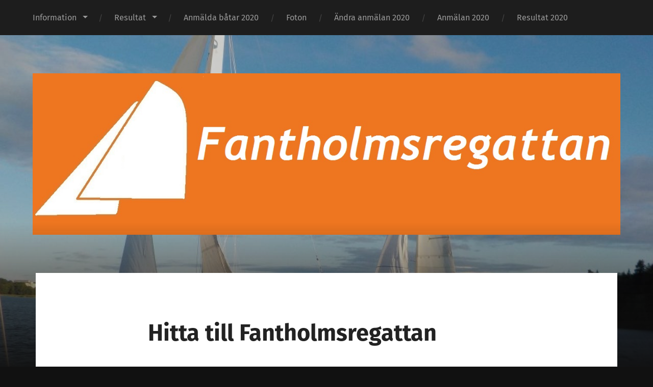

--- FILE ---
content_type: text/html; charset=UTF-8
request_url: http://fantholmsregattan.ekerobk.se/information/hitta-till-fantholmsregattan/
body_size: 6914
content:
<!DOCTYPE html>

<html lang="sv-SE" class="no-js">

	<head>
		
		<meta http-equiv="content-type" content="text/html" charset="UTF-8" />
        <meta name="author" content="Fantholmsregattan" />
		<meta name="viewport" content="width=device-width, initial-scale=1, viewport-fit=cover">
        
        <link rel="profile" href="http://gmpg.org/xfn/11">
		 
		<title>Hitta till Fantholmsregattan &#8211; Fantholmsregattan</title>
<meta name='robots' content='max-image-preview:large' />
<script>document.documentElement.className = document.documentElement.className.replace("no-js","js");</script>
<link rel="alternate" type="application/rss+xml" title="Fantholmsregattan &raquo; Webbflöde" href="http://fantholmsregattan.ekerobk.se/feed/" />
<link rel="alternate" type="application/rss+xml" title="Fantholmsregattan &raquo; Kommentarsflöde" href="http://fantholmsregattan.ekerobk.se/comments/feed/" />
<script type="text/javascript">
/* <![CDATA[ */
window._wpemojiSettings = {"baseUrl":"https:\/\/s.w.org\/images\/core\/emoji\/15.0.3\/72x72\/","ext":".png","svgUrl":"https:\/\/s.w.org\/images\/core\/emoji\/15.0.3\/svg\/","svgExt":".svg","source":{"concatemoji":"http:\/\/fantholmsregattan.ekerobk.se\/wp-includes\/js\/wp-emoji-release.min.js?ver=6.5.7"}};
/*! This file is auto-generated */
!function(i,n){var o,s,e;function c(e){try{var t={supportTests:e,timestamp:(new Date).valueOf()};sessionStorage.setItem(o,JSON.stringify(t))}catch(e){}}function p(e,t,n){e.clearRect(0,0,e.canvas.width,e.canvas.height),e.fillText(t,0,0);var t=new Uint32Array(e.getImageData(0,0,e.canvas.width,e.canvas.height).data),r=(e.clearRect(0,0,e.canvas.width,e.canvas.height),e.fillText(n,0,0),new Uint32Array(e.getImageData(0,0,e.canvas.width,e.canvas.height).data));return t.every(function(e,t){return e===r[t]})}function u(e,t,n){switch(t){case"flag":return n(e,"\ud83c\udff3\ufe0f\u200d\u26a7\ufe0f","\ud83c\udff3\ufe0f\u200b\u26a7\ufe0f")?!1:!n(e,"\ud83c\uddfa\ud83c\uddf3","\ud83c\uddfa\u200b\ud83c\uddf3")&&!n(e,"\ud83c\udff4\udb40\udc67\udb40\udc62\udb40\udc65\udb40\udc6e\udb40\udc67\udb40\udc7f","\ud83c\udff4\u200b\udb40\udc67\u200b\udb40\udc62\u200b\udb40\udc65\u200b\udb40\udc6e\u200b\udb40\udc67\u200b\udb40\udc7f");case"emoji":return!n(e,"\ud83d\udc26\u200d\u2b1b","\ud83d\udc26\u200b\u2b1b")}return!1}function f(e,t,n){var r="undefined"!=typeof WorkerGlobalScope&&self instanceof WorkerGlobalScope?new OffscreenCanvas(300,150):i.createElement("canvas"),a=r.getContext("2d",{willReadFrequently:!0}),o=(a.textBaseline="top",a.font="600 32px Arial",{});return e.forEach(function(e){o[e]=t(a,e,n)}),o}function t(e){var t=i.createElement("script");t.src=e,t.defer=!0,i.head.appendChild(t)}"undefined"!=typeof Promise&&(o="wpEmojiSettingsSupports",s=["flag","emoji"],n.supports={everything:!0,everythingExceptFlag:!0},e=new Promise(function(e){i.addEventListener("DOMContentLoaded",e,{once:!0})}),new Promise(function(t){var n=function(){try{var e=JSON.parse(sessionStorage.getItem(o));if("object"==typeof e&&"number"==typeof e.timestamp&&(new Date).valueOf()<e.timestamp+604800&&"object"==typeof e.supportTests)return e.supportTests}catch(e){}return null}();if(!n){if("undefined"!=typeof Worker&&"undefined"!=typeof OffscreenCanvas&&"undefined"!=typeof URL&&URL.createObjectURL&&"undefined"!=typeof Blob)try{var e="postMessage("+f.toString()+"("+[JSON.stringify(s),u.toString(),p.toString()].join(",")+"));",r=new Blob([e],{type:"text/javascript"}),a=new Worker(URL.createObjectURL(r),{name:"wpTestEmojiSupports"});return void(a.onmessage=function(e){c(n=e.data),a.terminate(),t(n)})}catch(e){}c(n=f(s,u,p))}t(n)}).then(function(e){for(var t in e)n.supports[t]=e[t],n.supports.everything=n.supports.everything&&n.supports[t],"flag"!==t&&(n.supports.everythingExceptFlag=n.supports.everythingExceptFlag&&n.supports[t]);n.supports.everythingExceptFlag=n.supports.everythingExceptFlag&&!n.supports.flag,n.DOMReady=!1,n.readyCallback=function(){n.DOMReady=!0}}).then(function(){return e}).then(function(){var e;n.supports.everything||(n.readyCallback(),(e=n.source||{}).concatemoji?t(e.concatemoji):e.wpemoji&&e.twemoji&&(t(e.twemoji),t(e.wpemoji)))}))}((window,document),window._wpemojiSettings);
/* ]]> */
</script>
<style id='wp-emoji-styles-inline-css' type='text/css'>

	img.wp-smiley, img.emoji {
		display: inline !important;
		border: none !important;
		box-shadow: none !important;
		height: 1em !important;
		width: 1em !important;
		margin: 0 0.07em !important;
		vertical-align: -0.1em !important;
		background: none !important;
		padding: 0 !important;
	}
</style>
<link rel='stylesheet' id='wp-block-library-css' href='http://fantholmsregattan.ekerobk.se/wp-includes/css/dist/block-library/style.min.css?ver=6.5.7' type='text/css' media='all' />
<style id='classic-theme-styles-inline-css' type='text/css'>
/*! This file is auto-generated */
.wp-block-button__link{color:#fff;background-color:#32373c;border-radius:9999px;box-shadow:none;text-decoration:none;padding:calc(.667em + 2px) calc(1.333em + 2px);font-size:1.125em}.wp-block-file__button{background:#32373c;color:#fff;text-decoration:none}
</style>
<style id='global-styles-inline-css' type='text/css'>
body{--wp--preset--color--black: #222;--wp--preset--color--cyan-bluish-gray: #abb8c3;--wp--preset--color--white: #fff;--wp--preset--color--pale-pink: #f78da7;--wp--preset--color--vivid-red: #cf2e2e;--wp--preset--color--luminous-vivid-orange: #ff6900;--wp--preset--color--luminous-vivid-amber: #fcb900;--wp--preset--color--light-green-cyan: #7bdcb5;--wp--preset--color--vivid-green-cyan: #00d084;--wp--preset--color--pale-cyan-blue: #8ed1fc;--wp--preset--color--vivid-cyan-blue: #0693e3;--wp--preset--color--vivid-purple: #9b51e0;--wp--preset--color--accent: #ca2017;--wp--preset--color--dark-gray: #444;--wp--preset--color--medium-gray: #666;--wp--preset--color--light-gray: #888;--wp--preset--gradient--vivid-cyan-blue-to-vivid-purple: linear-gradient(135deg,rgba(6,147,227,1) 0%,rgb(155,81,224) 100%);--wp--preset--gradient--light-green-cyan-to-vivid-green-cyan: linear-gradient(135deg,rgb(122,220,180) 0%,rgb(0,208,130) 100%);--wp--preset--gradient--luminous-vivid-amber-to-luminous-vivid-orange: linear-gradient(135deg,rgba(252,185,0,1) 0%,rgba(255,105,0,1) 100%);--wp--preset--gradient--luminous-vivid-orange-to-vivid-red: linear-gradient(135deg,rgba(255,105,0,1) 0%,rgb(207,46,46) 100%);--wp--preset--gradient--very-light-gray-to-cyan-bluish-gray: linear-gradient(135deg,rgb(238,238,238) 0%,rgb(169,184,195) 100%);--wp--preset--gradient--cool-to-warm-spectrum: linear-gradient(135deg,rgb(74,234,220) 0%,rgb(151,120,209) 20%,rgb(207,42,186) 40%,rgb(238,44,130) 60%,rgb(251,105,98) 80%,rgb(254,248,76) 100%);--wp--preset--gradient--blush-light-purple: linear-gradient(135deg,rgb(255,206,236) 0%,rgb(152,150,240) 100%);--wp--preset--gradient--blush-bordeaux: linear-gradient(135deg,rgb(254,205,165) 0%,rgb(254,45,45) 50%,rgb(107,0,62) 100%);--wp--preset--gradient--luminous-dusk: linear-gradient(135deg,rgb(255,203,112) 0%,rgb(199,81,192) 50%,rgb(65,88,208) 100%);--wp--preset--gradient--pale-ocean: linear-gradient(135deg,rgb(255,245,203) 0%,rgb(182,227,212) 50%,rgb(51,167,181) 100%);--wp--preset--gradient--electric-grass: linear-gradient(135deg,rgb(202,248,128) 0%,rgb(113,206,126) 100%);--wp--preset--gradient--midnight: linear-gradient(135deg,rgb(2,3,129) 0%,rgb(40,116,252) 100%);--wp--preset--font-size--small: 18px;--wp--preset--font-size--medium: 20px;--wp--preset--font-size--large: 25px;--wp--preset--font-size--x-large: 42px;--wp--preset--font-size--normal: 21px;--wp--preset--font-size--larger: 30px;--wp--preset--spacing--20: 0.44rem;--wp--preset--spacing--30: 0.67rem;--wp--preset--spacing--40: 1rem;--wp--preset--spacing--50: 1.5rem;--wp--preset--spacing--60: 2.25rem;--wp--preset--spacing--70: 3.38rem;--wp--preset--spacing--80: 5.06rem;--wp--preset--shadow--natural: 6px 6px 9px rgba(0, 0, 0, 0.2);--wp--preset--shadow--deep: 12px 12px 50px rgba(0, 0, 0, 0.4);--wp--preset--shadow--sharp: 6px 6px 0px rgba(0, 0, 0, 0.2);--wp--preset--shadow--outlined: 6px 6px 0px -3px rgba(255, 255, 255, 1), 6px 6px rgba(0, 0, 0, 1);--wp--preset--shadow--crisp: 6px 6px 0px rgba(0, 0, 0, 1);}:where(.is-layout-flex){gap: 0.5em;}:where(.is-layout-grid){gap: 0.5em;}body .is-layout-flex{display: flex;}body .is-layout-flex{flex-wrap: wrap;align-items: center;}body .is-layout-flex > *{margin: 0;}body .is-layout-grid{display: grid;}body .is-layout-grid > *{margin: 0;}:where(.wp-block-columns.is-layout-flex){gap: 2em;}:where(.wp-block-columns.is-layout-grid){gap: 2em;}:where(.wp-block-post-template.is-layout-flex){gap: 1.25em;}:where(.wp-block-post-template.is-layout-grid){gap: 1.25em;}.has-black-color{color: var(--wp--preset--color--black) !important;}.has-cyan-bluish-gray-color{color: var(--wp--preset--color--cyan-bluish-gray) !important;}.has-white-color{color: var(--wp--preset--color--white) !important;}.has-pale-pink-color{color: var(--wp--preset--color--pale-pink) !important;}.has-vivid-red-color{color: var(--wp--preset--color--vivid-red) !important;}.has-luminous-vivid-orange-color{color: var(--wp--preset--color--luminous-vivid-orange) !important;}.has-luminous-vivid-amber-color{color: var(--wp--preset--color--luminous-vivid-amber) !important;}.has-light-green-cyan-color{color: var(--wp--preset--color--light-green-cyan) !important;}.has-vivid-green-cyan-color{color: var(--wp--preset--color--vivid-green-cyan) !important;}.has-pale-cyan-blue-color{color: var(--wp--preset--color--pale-cyan-blue) !important;}.has-vivid-cyan-blue-color{color: var(--wp--preset--color--vivid-cyan-blue) !important;}.has-vivid-purple-color{color: var(--wp--preset--color--vivid-purple) !important;}.has-black-background-color{background-color: var(--wp--preset--color--black) !important;}.has-cyan-bluish-gray-background-color{background-color: var(--wp--preset--color--cyan-bluish-gray) !important;}.has-white-background-color{background-color: var(--wp--preset--color--white) !important;}.has-pale-pink-background-color{background-color: var(--wp--preset--color--pale-pink) !important;}.has-vivid-red-background-color{background-color: var(--wp--preset--color--vivid-red) !important;}.has-luminous-vivid-orange-background-color{background-color: var(--wp--preset--color--luminous-vivid-orange) !important;}.has-luminous-vivid-amber-background-color{background-color: var(--wp--preset--color--luminous-vivid-amber) !important;}.has-light-green-cyan-background-color{background-color: var(--wp--preset--color--light-green-cyan) !important;}.has-vivid-green-cyan-background-color{background-color: var(--wp--preset--color--vivid-green-cyan) !important;}.has-pale-cyan-blue-background-color{background-color: var(--wp--preset--color--pale-cyan-blue) !important;}.has-vivid-cyan-blue-background-color{background-color: var(--wp--preset--color--vivid-cyan-blue) !important;}.has-vivid-purple-background-color{background-color: var(--wp--preset--color--vivid-purple) !important;}.has-black-border-color{border-color: var(--wp--preset--color--black) !important;}.has-cyan-bluish-gray-border-color{border-color: var(--wp--preset--color--cyan-bluish-gray) !important;}.has-white-border-color{border-color: var(--wp--preset--color--white) !important;}.has-pale-pink-border-color{border-color: var(--wp--preset--color--pale-pink) !important;}.has-vivid-red-border-color{border-color: var(--wp--preset--color--vivid-red) !important;}.has-luminous-vivid-orange-border-color{border-color: var(--wp--preset--color--luminous-vivid-orange) !important;}.has-luminous-vivid-amber-border-color{border-color: var(--wp--preset--color--luminous-vivid-amber) !important;}.has-light-green-cyan-border-color{border-color: var(--wp--preset--color--light-green-cyan) !important;}.has-vivid-green-cyan-border-color{border-color: var(--wp--preset--color--vivid-green-cyan) !important;}.has-pale-cyan-blue-border-color{border-color: var(--wp--preset--color--pale-cyan-blue) !important;}.has-vivid-cyan-blue-border-color{border-color: var(--wp--preset--color--vivid-cyan-blue) !important;}.has-vivid-purple-border-color{border-color: var(--wp--preset--color--vivid-purple) !important;}.has-vivid-cyan-blue-to-vivid-purple-gradient-background{background: var(--wp--preset--gradient--vivid-cyan-blue-to-vivid-purple) !important;}.has-light-green-cyan-to-vivid-green-cyan-gradient-background{background: var(--wp--preset--gradient--light-green-cyan-to-vivid-green-cyan) !important;}.has-luminous-vivid-amber-to-luminous-vivid-orange-gradient-background{background: var(--wp--preset--gradient--luminous-vivid-amber-to-luminous-vivid-orange) !important;}.has-luminous-vivid-orange-to-vivid-red-gradient-background{background: var(--wp--preset--gradient--luminous-vivid-orange-to-vivid-red) !important;}.has-very-light-gray-to-cyan-bluish-gray-gradient-background{background: var(--wp--preset--gradient--very-light-gray-to-cyan-bluish-gray) !important;}.has-cool-to-warm-spectrum-gradient-background{background: var(--wp--preset--gradient--cool-to-warm-spectrum) !important;}.has-blush-light-purple-gradient-background{background: var(--wp--preset--gradient--blush-light-purple) !important;}.has-blush-bordeaux-gradient-background{background: var(--wp--preset--gradient--blush-bordeaux) !important;}.has-luminous-dusk-gradient-background{background: var(--wp--preset--gradient--luminous-dusk) !important;}.has-pale-ocean-gradient-background{background: var(--wp--preset--gradient--pale-ocean) !important;}.has-electric-grass-gradient-background{background: var(--wp--preset--gradient--electric-grass) !important;}.has-midnight-gradient-background{background: var(--wp--preset--gradient--midnight) !important;}.has-small-font-size{font-size: var(--wp--preset--font-size--small) !important;}.has-medium-font-size{font-size: var(--wp--preset--font-size--medium) !important;}.has-large-font-size{font-size: var(--wp--preset--font-size--large) !important;}.has-x-large-font-size{font-size: var(--wp--preset--font-size--x-large) !important;}
.wp-block-navigation a:where(:not(.wp-element-button)){color: inherit;}
:where(.wp-block-post-template.is-layout-flex){gap: 1.25em;}:where(.wp-block-post-template.is-layout-grid){gap: 1.25em;}
:where(.wp-block-columns.is-layout-flex){gap: 2em;}:where(.wp-block-columns.is-layout-grid){gap: 2em;}
.wp-block-pullquote{font-size: 1.5em;line-height: 1.6;}
</style>
<link rel='stylesheet' id='garfunkel_googleFonts-css' href='http://fantholmsregattan.ekerobk.se/wp-content/themes/garfunkel/assets/css/fonts.css?ver=6.5.7' type='text/css' media='all' />
<link rel='stylesheet' id='garfunkel_genericons-css' href='http://fantholmsregattan.ekerobk.se/wp-content/themes/garfunkel/assets/css/genericons.min.css?ver=6.5.7' type='text/css' media='all' />
<link rel='stylesheet' id='garfunkel_style-css' href='http://fantholmsregattan.ekerobk.se/wp-content/themes/garfunkel/style.css?ver=2.1.2' type='text/css' media='all' />
<script type="text/javascript" src="http://fantholmsregattan.ekerobk.se/wp-includes/js/jquery/jquery.min.js?ver=3.7.1" id="jquery-core-js"></script>
<script type="text/javascript" src="http://fantholmsregattan.ekerobk.se/wp-includes/js/jquery/jquery-migrate.min.js?ver=3.4.1" id="jquery-migrate-js"></script>
<script type="text/javascript" src="http://fantholmsregattan.ekerobk.se/wp-content/themes/garfunkel/assets/js/flexslider.js?ver=6.5.7" id="garfunkel_flexslider-js"></script>
<link rel="https://api.w.org/" href="http://fantholmsregattan.ekerobk.se/wp-json/" /><link rel="alternate" type="application/json" href="http://fantholmsregattan.ekerobk.se/wp-json/wp/v2/pages/244" /><link rel="EditURI" type="application/rsd+xml" title="RSD" href="http://fantholmsregattan.ekerobk.se/xmlrpc.php?rsd" />
<meta name="generator" content="WordPress 6.5.7" />
<link rel="canonical" href="http://fantholmsregattan.ekerobk.se/information/hitta-till-fantholmsregattan/" />
<link rel='shortlink' href='http://fantholmsregattan.ekerobk.se/?p=244' />
<link rel="alternate" type="application/json+oembed" href="http://fantholmsregattan.ekerobk.se/wp-json/oembed/1.0/embed?url=http%3A%2F%2Ffantholmsregattan.ekerobk.se%2Finformation%2Fhitta-till-fantholmsregattan%2F" />
<link rel="alternate" type="text/xml+oembed" href="http://fantholmsregattan.ekerobk.se/wp-json/oembed/1.0/embed?url=http%3A%2F%2Ffantholmsregattan.ekerobk.se%2Finformation%2Fhitta-till-fantholmsregattan%2F&#038;format=xml" />
<style>[class*=" icon-oc-"],[class^=icon-oc-]{speak:none;font-style:normal;font-weight:400;font-variant:normal;text-transform:none;line-height:1;-webkit-font-smoothing:antialiased;-moz-osx-font-smoothing:grayscale}.icon-oc-one-com-white-32px-fill:before{content:"901"}.icon-oc-one-com:before{content:"900"}#one-com-icon,.toplevel_page_onecom-wp .wp-menu-image{speak:none;display:flex;align-items:center;justify-content:center;text-transform:none;line-height:1;-webkit-font-smoothing:antialiased;-moz-osx-font-smoothing:grayscale}.onecom-wp-admin-bar-item>a,.toplevel_page_onecom-wp>.wp-menu-name{font-size:16px;font-weight:400;line-height:1}.toplevel_page_onecom-wp>.wp-menu-name img{width:69px;height:9px;}.wp-submenu-wrap.wp-submenu>.wp-submenu-head>img{width:88px;height:auto}.onecom-wp-admin-bar-item>a img{height:7px!important}.onecom-wp-admin-bar-item>a img,.toplevel_page_onecom-wp>.wp-menu-name img{opacity:.8}.onecom-wp-admin-bar-item.hover>a img,.toplevel_page_onecom-wp.wp-has-current-submenu>.wp-menu-name img,li.opensub>a.toplevel_page_onecom-wp>.wp-menu-name img{opacity:1}#one-com-icon:before,.onecom-wp-admin-bar-item>a:before,.toplevel_page_onecom-wp>.wp-menu-image:before{content:'';position:static!important;background-color:rgba(240,245,250,.4);border-radius:102px;width:18px;height:18px;padding:0!important}.onecom-wp-admin-bar-item>a:before{width:14px;height:14px}.onecom-wp-admin-bar-item.hover>a:before,.toplevel_page_onecom-wp.opensub>a>.wp-menu-image:before,.toplevel_page_onecom-wp.wp-has-current-submenu>.wp-menu-image:before{background-color:#76b82a}.onecom-wp-admin-bar-item>a{display:inline-flex!important;align-items:center;justify-content:center}#one-com-logo-wrapper{font-size:4em}#one-com-icon{vertical-align:middle}.imagify-welcome{display:none !important;}</style><link rel="icon" href="http://fantholmsregattan.ekerobk.se/wp-content/uploads/2018/02/cropped-fantholmsregattan-2-32x32.jpg" sizes="32x32" />
<link rel="icon" href="http://fantholmsregattan.ekerobk.se/wp-content/uploads/2018/02/cropped-fantholmsregattan-2-192x192.jpg" sizes="192x192" />
<link rel="apple-touch-icon" href="http://fantholmsregattan.ekerobk.se/wp-content/uploads/2018/02/cropped-fantholmsregattan-2-180x180.jpg" />
<meta name="msapplication-TileImage" content="http://fantholmsregattan.ekerobk.se/wp-content/uploads/2018/02/cropped-fantholmsregattan-2-270x270.jpg" />
	
	</head>
    
    <body class="page-template-default page page-id-244 page-child parent-pageid-236 no-featured-image single-post">

			
		<div class="navigation">
		
			<div class="section-inner">
				
				<ul class="main-menu">
				
					<li id="menu-item-264" class="menu-item menu-item-type-post_type menu-item-object-page current-page-ancestor current-menu-ancestor current-menu-parent current-page-parent current_page_parent current_page_ancestor menu-item-has-children menu-item-264"><a href="http://fantholmsregattan.ekerobk.se/information/">Information</a>
<ul class="sub-menu">
	<li id="menu-item-268" class="menu-item menu-item-type-post_type menu-item-object-page menu-item-268"><a href="http://fantholmsregattan.ekerobk.se/information/inbjudan-2020/">Inbjudan Ekerö Båtklubb Fantholmsregattan 2020</a></li>
	<li id="menu-item-428" class="menu-item menu-item-type-post_type menu-item-object-page menu-item-428"><a href="http://fantholmsregattan.ekerobk.se/segllingsforeskrifter-2020/">Seglingsföreskrifter 2020</a></li>
	<li id="menu-item-265" class="menu-item menu-item-type-post_type menu-item-object-page menu-item-265"><a href="http://fantholmsregattan.ekerobk.se/information/banbeskrivning/">Banbeskrivning 2020</a></li>
	<li id="menu-item-266" class="menu-item menu-item-type-post_type menu-item-object-page menu-item-266"><a href="http://fantholmsregattan.ekerobk.se/information/anslagstavlan/">Anslagstavlan</a></li>
	<li id="menu-item-451" class="menu-item menu-item-type-post_type menu-item-object-page menu-item-451"><a href="http://fantholmsregattan.ekerobk.se/startlista-2020/">Startlista 2020</a></li>
	<li id="menu-item-269" class="menu-item menu-item-type-post_type menu-item-object-page current-menu-item page_item page-item-244 current_page_item menu-item-269"><a href="http://fantholmsregattan.ekerobk.se/information/hitta-till-fantholmsregattan/" aria-current="page">Hitta till Fantholmsregattan</a></li>
</ul>
</li>
<li id="menu-item-412" class="menu-item menu-item-type-post_type menu-item-object-page menu-item-has-children menu-item-412"><a href="http://fantholmsregattan.ekerobk.se/resultat/">Resultat</a>
<ul class="sub-menu">
	<li id="menu-item-467" class="menu-item menu-item-type-post_type menu-item-object-page menu-item-467"><a href="http://fantholmsregattan.ekerobk.se/resultat-2020/">Resultat 2020</a></li>
	<li id="menu-item-413" class="menu-item menu-item-type-post_type menu-item-object-page menu-item-413"><a href="http://fantholmsregattan.ekerobk.se/resultat/resultat-2019/">Resultat 2019</a></li>
	<li id="menu-item-414" class="menu-item menu-item-type-post_type menu-item-object-page menu-item-414"><a href="http://fantholmsregattan.ekerobk.se/resultat/resultat-2018/">Resultat 2018</a></li>
</ul>
</li>
<li id="menu-item-261" class="menu-item menu-item-type-post_type menu-item-object-page menu-item-261"><a href="http://fantholmsregattan.ekerobk.se/anmalda-batar-2020/">Anmälda båtar 2020</a></li>
<li id="menu-item-259" class="menu-item menu-item-type-post_type menu-item-object-page menu-item-259"><a href="http://fantholmsregattan.ekerobk.se/foton/">Foton</a></li>
<li id="menu-item-341" class="menu-item menu-item-type-post_type menu-item-object-page menu-item-341"><a href="http://fantholmsregattan.ekerobk.se/anmalan-2020/andra-anmalan-2020/">Ändra anmälan 2020</a></li>
<li id="menu-item-340" class="menu-item menu-item-type-post_type menu-item-object-page menu-item-340"><a href="http://fantholmsregattan.ekerobk.se/anmalan-2020/">Anmälan 2020</a></li>
<li id="menu-item-465" class="menu-item menu-item-type-post_type menu-item-object-page menu-item-465"><a href="http://fantholmsregattan.ekerobk.se/resultat-2020/">Resultat 2020</a></li>
											
				</ul><!-- .main-menu -->

				<div class="menu-social-desktop">
									</div><!-- .menu-social-desktop -->
			 
			</div><!-- .section-inner -->
			
			<div class="mobile-menu-container">
			
				<ul class="mobile-menu">
					<li id="menu-item-264" class="menu-item menu-item-type-post_type menu-item-object-page current-page-ancestor current-menu-ancestor current-menu-parent current-page-parent current_page_parent current_page_ancestor menu-item-has-children menu-item-264"><a href="http://fantholmsregattan.ekerobk.se/information/">Information</a>
<ul class="sub-menu">
	<li id="menu-item-268" class="menu-item menu-item-type-post_type menu-item-object-page menu-item-268"><a href="http://fantholmsregattan.ekerobk.se/information/inbjudan-2020/">Inbjudan Ekerö Båtklubb Fantholmsregattan 2020</a></li>
	<li id="menu-item-428" class="menu-item menu-item-type-post_type menu-item-object-page menu-item-428"><a href="http://fantholmsregattan.ekerobk.se/segllingsforeskrifter-2020/">Seglingsföreskrifter 2020</a></li>
	<li id="menu-item-265" class="menu-item menu-item-type-post_type menu-item-object-page menu-item-265"><a href="http://fantholmsregattan.ekerobk.se/information/banbeskrivning/">Banbeskrivning 2020</a></li>
	<li id="menu-item-266" class="menu-item menu-item-type-post_type menu-item-object-page menu-item-266"><a href="http://fantholmsregattan.ekerobk.se/information/anslagstavlan/">Anslagstavlan</a></li>
	<li id="menu-item-451" class="menu-item menu-item-type-post_type menu-item-object-page menu-item-451"><a href="http://fantholmsregattan.ekerobk.se/startlista-2020/">Startlista 2020</a></li>
	<li id="menu-item-269" class="menu-item menu-item-type-post_type menu-item-object-page current-menu-item page_item page-item-244 current_page_item menu-item-269"><a href="http://fantholmsregattan.ekerobk.se/information/hitta-till-fantholmsregattan/" aria-current="page">Hitta till Fantholmsregattan</a></li>
</ul>
</li>
<li id="menu-item-412" class="menu-item menu-item-type-post_type menu-item-object-page menu-item-has-children menu-item-412"><a href="http://fantholmsregattan.ekerobk.se/resultat/">Resultat</a>
<ul class="sub-menu">
	<li id="menu-item-467" class="menu-item menu-item-type-post_type menu-item-object-page menu-item-467"><a href="http://fantholmsregattan.ekerobk.se/resultat-2020/">Resultat 2020</a></li>
	<li id="menu-item-413" class="menu-item menu-item-type-post_type menu-item-object-page menu-item-413"><a href="http://fantholmsregattan.ekerobk.se/resultat/resultat-2019/">Resultat 2019</a></li>
	<li id="menu-item-414" class="menu-item menu-item-type-post_type menu-item-object-page menu-item-414"><a href="http://fantholmsregattan.ekerobk.se/resultat/resultat-2018/">Resultat 2018</a></li>
</ul>
</li>
<li id="menu-item-261" class="menu-item menu-item-type-post_type menu-item-object-page menu-item-261"><a href="http://fantholmsregattan.ekerobk.se/anmalda-batar-2020/">Anmälda båtar 2020</a></li>
<li id="menu-item-259" class="menu-item menu-item-type-post_type menu-item-object-page menu-item-259"><a href="http://fantholmsregattan.ekerobk.se/foton/">Foton</a></li>
<li id="menu-item-341" class="menu-item menu-item-type-post_type menu-item-object-page menu-item-341"><a href="http://fantholmsregattan.ekerobk.se/anmalan-2020/andra-anmalan-2020/">Ändra anmälan 2020</a></li>
<li id="menu-item-340" class="menu-item menu-item-type-post_type menu-item-object-page menu-item-340"><a href="http://fantholmsregattan.ekerobk.se/anmalan-2020/">Anmälan 2020</a></li>
<li id="menu-item-465" class="menu-item menu-item-type-post_type menu-item-object-page menu-item-465"><a href="http://fantholmsregattan.ekerobk.se/resultat-2020/">Resultat 2020</a></li>
				</ul><!-- .mobile-menu -->
				
				<div class="menu-social-mobile">
									</div><!-- .menu-social-mobile -->
										
			</div><!-- .mobile-menu-container -->
				 			
		</div><!-- .navigation -->
		
		<header class="title-section">

						
			<div class="bg-image master" style="background-image: url( http://fantholmsregattan.ekerobk.se/wp-content/uploads/2018/02/cropped-DSCN0017-1024x768-3.jpg );"></div>
			
			<div class="bg-shader master"></div>
		
			<div class="section-inner">
			
				<div class="toggle-container">
			
					<a class="nav-toggle group" href="#">
				
						<div class="bars">
							<div class="bar"></div>
							<div class="bar"></div>
							<div class="bar"></div>
						</div>
						
						<p>
							<span class="menu">Meny</span>
							<span class="close">Stäng</span>
						</p>
					
					</a>
				
				</div><!-- .toggle-container -->

				
					<div class="blog-title">
						<a class="logo" href="http://fantholmsregattan.ekerobk.se/" rel="home">
							<img src="http://fantholmsregattan.ekerobk.se/wp-content/uploads/2018/02/fantholmsregattan.jpg">
							<span class="screen-reader-text">Fantholmsregattan</span>
						</a>
					</div>
		
							
			</div><!-- .section-inner -->
		
		</header><!-- .title-section -->
<div class="wrapper">

											
	<div class="wrapper-inner section-inner group thin">
	
		<div class="content">
												        
										
					<article id="post-244" class="post post-244 page type-page status-publish hentry">

												
						<div class="post-inner">
						
							<div class="post-header">

																
								<h1 class="post-title">Hitta till Fantholmsregattan</h1>								
							</div><!-- .post-header -->
																										
							<div class="post-content entry-content">

								<p><img fetchpriority="high" decoding="async" class="alignnone size-full wp-image-292" src="http://fantholmsregattan.ekerobk.se/wp-content/uploads/2018/02/map-2.jpg" alt="" width="1413" height="868" srcset="http://fantholmsregattan.ekerobk.se/wp-content/uploads/2018/02/map-2.jpg 1413w, http://fantholmsregattan.ekerobk.se/wp-content/uploads/2018/02/map-2-500x307.jpg 500w" sizes="(max-width: 1413px) 100vw, 1413px" /></p>
<p>Fantholmsregattan kommer vara på EkBK klubbhamn i Mälaren.</p>
<p>Klubbhamnen ligger innanför Fantholmen.</p>
<p>Det är 10 distans från Hammarbyslussen och 12 distans från Södertäljeslussen.</p>
													
							</div><!-- .post-content -->
							
														
						</div><!-- .post-inner -->

						
						
	<div class="widget-area group">
	
					<div class="column column-1 one-third" role="complementary">
				<div id="media_image-7" class="widget widget_media_image"><div class="widget-content"><a href="http://ekerobk.se"><img width="500" height="405" src="http://fantholmsregattan.ekerobk.se/wp-content/uploads/2018/02/EBK-Vimpel1-500x405.png" class="image wp-image-284  attachment-medium size-medium" alt="" style="max-width: 100%; height: auto;" decoding="async" srcset="http://fantholmsregattan.ekerobk.se/wp-content/uploads/2018/02/EBK-Vimpel1-500x405.png 500w, http://fantholmsregattan.ekerobk.se/wp-content/uploads/2018/02/EBK-Vimpel1.png 956w" sizes="(max-width: 500px) 100vw, 500px" /></a></div></div>			</div><!-- .column-1 -->
				
					<div class="column column-2 one-third" role="complementary">
				<div id="media_image-5" class="widget widget_media_image"><div class="widget-content"><a href="https://www.facebook.com/search/top/?q=eker%C3%B6%20b%C3%A5tklubb"><img width="201" height="197" src="http://fantholmsregattan.ekerobk.se/wp-content/uploads/2018/02/facebook.jpg" class="image wp-image-273  attachment-full size-full" alt="" style="max-width: 100%; height: auto;" decoding="async" /></a></div></div>			</div><!-- .column-2 -->
				
					<div class="column column-3 one-third" role="complementary">
				<div id="meta-9" class="widget widget_meta"><div class="widget-content"><h3 class="widget-title">Administration</h3>
		<ul>
						<li><a href="http://fantholmsregattan.ekerobk.se/wp-login.php">Logga in</a></li>
			<li><a href="http://fantholmsregattan.ekerobk.se/feed/">Flöde för inlägg</a></li>
			<li><a href="http://fantholmsregattan.ekerobk.se/comments/feed/">Flöde för kommentarer</a></li>

			<li><a href="https://sv.wordpress.org/">WordPress.org</a></li>
		</ul>

		</div></div>			</div><!-- .column-3 -->
			
	</div><!-- .widget-area -->


					</article><!-- .post -->
																			
							
		</div><!-- .content -->
		
	</div><!-- .wrapper-inner -->

</div><!-- .wrapper -->
		
		<footer class="credits">

			<p>&copy; 2026 <a href="http://fantholmsregattan.ekerobk.se">Fantholmsregattan</a>. Tema av <a href="https://andersnoren.se">Anders Nor&eacute;n</a>.</p>
				
		</footer><!-- .credits -->

		
<script type="text/javascript" src="http://fantholmsregattan.ekerobk.se/wp-includes/js/imagesloaded.min.js?ver=5.0.0" id="imagesloaded-js"></script>
<script type="text/javascript" src="http://fantholmsregattan.ekerobk.se/wp-includes/js/masonry.min.js?ver=4.2.2" id="masonry-js"></script>
<script type="text/javascript" src="http://fantholmsregattan.ekerobk.se/wp-content/themes/garfunkel/assets/js/global.js?ver=2.1.2" id="garfunkel_global-js"></script>
<script type="text/javascript" src="http://fantholmsregattan.ekerobk.se/wp-includes/js/comment-reply.min.js?ver=6.5.7" id="comment-reply-js" async="async" data-wp-strategy="async"></script>
<script id="ocvars">var ocSiteMeta = {plugins: {"a3e4aa5d9179da09d8af9b6802f861a8": 1,"a3fe9dc9824eccbd72b7e5263258ab2c": 1}}</script>
	</body>
</html>